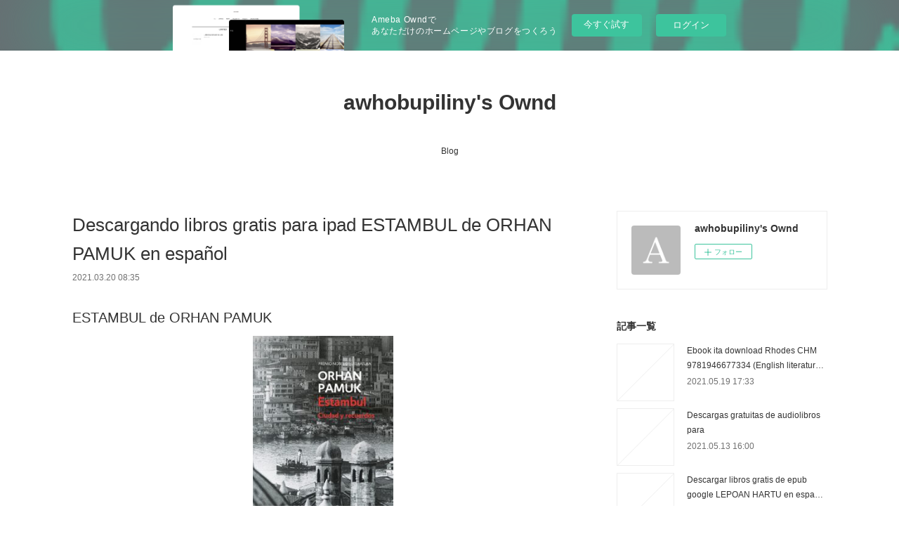

--- FILE ---
content_type: text/html; charset=utf-8
request_url: https://awhobupiliny.therestaurant.jp/posts/15941844
body_size: 9257
content:
<!doctype html>

            <html lang="ja" data-reactroot=""><head><meta charSet="UTF-8"/><meta http-equiv="X-UA-Compatible" content="IE=edge"/><meta name="viewport" content="width=device-width,user-scalable=no,initial-scale=1.0,minimum-scale=1.0,maximum-scale=1.0"/><title data-react-helmet="true">Descargando libros gratis para ipad ESTAMBUL de ORHAN PAMUK  en español | awhobupiliny&#x27;s Ownd</title><link data-react-helmet="true" rel="canonical" href="https://awhobupiliny.therestaurant.jp/posts/15941844/"/><meta name="description" content="ESTAMBUL de ORHAN PAMUK





                





Ficha técnica

    ESTAMBUL
    ORHAN PAMUK
     "/><meta property="fb:app_id" content="522776621188656"/><meta property="og:url" content="https://awhobupiliny.therestaurant.jp/posts/15941844"/><meta property="og:type" content="article"/><meta property="og:title" content="Descargando libros gratis para ipad ESTAMBUL de ORHAN PAMUK  en español"/><meta property="og:description" content="ESTAMBUL de ORHAN PAMUK





                





Ficha técnica

    ESTAMBUL
    ORHAN PAMUK
     "/><meta property="og:image" content="https://static.amebaowndme.com/madrid-static/gallery/073.jpg"/><meta property="og:site_name" content="awhobupiliny&#x27;s Ownd"/><meta property="og:locale" content="ja_JP"/><meta name="twitter:card" content="summary"/><meta name="twitter:site" content="@amebaownd"/><meta name="twitter:title" content="Descargando libros gratis para ipad ESTAMBUL de ORHAN PAMUK  en español | awhobupiliny&#x27;s Ownd"/><meta name="twitter:description" content="ESTAMBUL de ORHAN PAMUK





                





Ficha técnica

    ESTAMBUL
    ORHAN PAMUK
     "/><meta name="twitter:image" content="https://static.amebaowndme.com/madrid-static/gallery/073.jpg"/><meta name="twitter:app:id:iphone" content="911640835"/><meta name="twitter:app:url:iphone" content="amebaownd://public/sites/1059990/posts/15941844"/><meta name="twitter:app:id:googleplay" content="jp.co.cyberagent.madrid"/><meta name="twitter:app:url:googleplay" content="amebaownd://public/sites/1059990/posts/15941844"/><meta name="twitter:app:country" content="US"/><link rel="amphtml" href="https://amp.amebaownd.com/posts/15941844"/><link rel="alternate" type="application/rss+xml" title="awhobupiliny&#x27;s Ownd" href="https://awhobupiliny.therestaurant.jp/rss.xml"/><link rel="alternate" type="application/atom+xml" title="awhobupiliny&#x27;s Ownd" href="https://awhobupiliny.therestaurant.jp/atom.xml"/><link rel="sitemap" type="application/xml" title="Sitemap" href="/sitemap.xml"/><link href="https://static.amebaowndme.com/madrid-frontend/css/user.min-a66be375c.css" rel="stylesheet" type="text/css"/><link href="https://static.amebaowndme.com/madrid-frontend/css/vanilla/index.min-a66be375c.css" rel="stylesheet" type="text/css"/><link rel="icon" href="https://static.amebaowndme.com/madrid-frontend/images/app/common/favicon.ico"/><style id="site-colors" charSet="UTF-8">.u-nav-clr {
  color: #333333;
}
.u-nav-bdr-clr {
  border-color: #333333;
}
.u-nav-bg-clr {
  background-color: #ffffff;
}
.u-nav-bg-bdr-clr {
  border-color: #ffffff;
}
.u-site-clr {
  color: #333333;
}
.u-base-bg-clr {
  background-color: #ffffff;
}
.u-btn-clr {
  color: #999999;
}
.u-btn-clr:hover,
.u-btn-clr--active {
  color: rgba(153,153,153, 0.7);
}
.u-btn-clr--disabled,
.u-btn-clr:disabled {
  color: rgba(153,153,153, 0.5);
}
.u-btn-bdr-clr {
  border-color: #bbbbbb;
}
.u-btn-bdr-clr:hover,
.u-btn-bdr-clr--active {
  border-color: rgba(187,187,187, 0.7);
}
.u-btn-bdr-clr--disabled,
.u-btn-bdr-clr:disabled {
  border-color: rgba(187,187,187, 0.5);
}
.u-btn-bg-clr {
  background-color: #bbbbbb;
}
.u-btn-bg-clr:hover,
.u-btn-bg-clr--active {
  background-color: rgba(187,187,187, 0.7);
}
.u-btn-bg-clr--disabled,
.u-btn-bg-clr:disabled {
  background-color: rgba(187,187,187, 0.5);
}
.u-txt-clr {
  color: #333333;
}
.u-txt-clr--lv1 {
  color: rgba(51,51,51, 0.7);
}
.u-txt-clr--lv2 {
  color: rgba(51,51,51, 0.5);
}
.u-txt-clr--lv3 {
  color: rgba(51,51,51, 0.3);
}
.u-txt-bg-clr {
  background-color: #eaeaea;
}
.u-lnk-clr,
.u-clr-area a {
  color: #3bb1c2;
}
.u-lnk-clr:visited,
.u-clr-area a:visited {
  color: rgba(59,177,194, 0.7);
}
.u-lnk-clr:hover,
.u-clr-area a:hover {
  color: rgba(59,177,194, 0.5);
}
.u-ttl-blk-clr {
  color: #333333;
}
.u-ttl-blk-bdr-clr {
  border-color: #333333;
}
.u-ttl-blk-bdr-clr--lv1 {
  border-color: #d6d6d6;
}
.u-bdr-clr {
  border-color: #eeeeee;
}
.u-acnt-bdr-clr {
  border-color: #333333;
}
.u-acnt-bg-clr {
  background-color: #333333;
}
body {
  background-color: #ffffff;
}
blockquote {
  color: rgba(51,51,51, 0.7);
  border-left-color: #eeeeee;
};</style><style id="user-css" charSet="UTF-8">;</style><style media="screen and (max-width: 800px)" id="user-sp-css" charSet="UTF-8">;</style><script>
              (function(i,s,o,g,r,a,m){i['GoogleAnalyticsObject']=r;i[r]=i[r]||function(){
              (i[r].q=i[r].q||[]).push(arguments)},i[r].l=1*new Date();a=s.createElement(o),
              m=s.getElementsByTagName(o)[0];a.async=1;a.src=g;m.parentNode.insertBefore(a,m)
              })(window,document,'script','//www.google-analytics.com/analytics.js','ga');
            </script></head><body id="mdrd-a66be375c" class="u-txt-clr u-base-bg-clr theme-vanilla plan-basic  "><noscript><iframe src="//www.googletagmanager.com/ns.html?id=GTM-PXK9MM" height="0" width="0" style="display:none;visibility:hidden"></iframe></noscript><script>
            (function(w,d,s,l,i){w[l]=w[l]||[];w[l].push({'gtm.start':
            new Date().getTime(),event:'gtm.js'});var f=d.getElementsByTagName(s)[0],
            j=d.createElement(s),dl=l!='dataLayer'?'&l='+l:'';j.async=true;j.src=
            '//www.googletagmanager.com/gtm.js?id='+i+dl;f.parentNode.insertBefore(j,f);
            })(window,document, 'script', 'dataLayer', 'GTM-PXK9MM');
            </script><div id="content"><div class="page " data-reactroot=""><div class="page__outer"><div class="page__inner u-base-bg-clr"><aside style="opacity:1 !important;visibility:visible !important;text-indent:0 !important;transform:none !important;display:block !important;position:static !important;padding:0 !important;overflow:visible !important;margin:0 !important"><div class="owndbarHeader  " style="opacity:1 !important;visibility:visible !important;text-indent:0 !important;transform:none !important;display:block !important;position:static !important;padding:0 !important;overflow:visible !important;margin:0 !important"></div></aside><header class="page__header header u-nav-bg-clr u-nav-bdr-clr"><div class="header__inner"><div class="header__site-info site-info"><div class="site-info__logo"><div><img alt=""/></div></div><p class="site-info__name"><a href="/" class="u-site-clr u-font">awhobupiliny&#x27;s Ownd</a></p><p class="site-info__description u-txt-clr u-txt-clr--lv"></p></div><nav role="navigation" class="header__nav global-nav js-nav-overflow-criterion is-invisible"><ul class="global-nav__list u-nav-bg-clr u-nav-bdr-clr "><li class="global-nav__item u-nav-bdr-clr js-nav-item " data-item-title="Blog" data-item-page-id="4173579" data-item-url-path="./"><a target="" class="u-nav-clr u-acnt-bdr-clr" href="/">Blog</a></li></ul></nav><div class="header__icon header-icon"><span class="header-icon__item u-nav-bdr-clr"></span><span class="header-icon__item u-nav-bdr-clr"></span></div></div></header><div class="page__container page-container"><div class="page-container-inner"><div class="page-container__main"><div class="page__main--outer"><div role="main" class="page__main page__main--blog-detail"><div class="section"><div class="blog-article-outer"><article class="blog-article"><div class="blog-article__inner"><div class="blog-article__header"><div class="blog-article__title blog-title"><h1 class="blog-title__text u-txt-clr">Descargando libros gratis para ipad ESTAMBUL de ORHAN PAMUK  en español</h1></div><time class="blog-article__date u-txt-clr u-txt-clr--lv1" dateTime="2021-03-20T08:35:54Z">2021.03.20 08:35</time></div><div class="blog-article__content"><div class="blog-article__body blog-body"><div class="blog-body__item"><div class="blog-body__text u-txt-clr u-clr-area" data-block-type="text"><h2>ESTAMBUL de ORHAN PAMUK</h2>
<p align="center"><img alt="Descargando libros gratis para ipad ESTAMBUL de ORHAN PAMUK  en español" width="200" src="https://imagessl4.casadellibro.com/a/l/t5/14/9788499080314.jpg"><br><br>
<a class="u-lnk-clr" target="_blank" href="http://ebooksharez.info/download.php?group=libro&amp;from=therestaurant.jp&amp;id=7811&amp;lnk=MjAyMS0wMy0yMA--"><img src="https://i.imgur.com/wjgLeNP.gif" alt="Descargar ESTAMBUL PDF"></a>
</p>


                


<p><br></p>

<p>
<b>Ficha técnica</b>
</p><ul>
    <li>ESTAMBUL</li>
    <li>ORHAN PAMUK</li>
        <li>Número de páginas: 448</li>
            <li>Idioma:  CASTELLANO </li>
        <li>Formatos: Pdf, ePub, MOBI, FB2</li>
        <li>ISBN: 9788499080314</li>
            <li>Editorial:  DEBOLSILLO </li>
            <li>Año de edición:  2017</li>
    
</ul>


<p><b><a class="u-lnk-clr" target="_blank" href="http://ebooksharez.info/download.php?group=libro&amp;from=therestaurant.jp&amp;id=7811&amp;lnk=MjAyMS0wMy0yMA--" style="color: blue;">Descargar eBook gratis</a></b></p>

<p><br></p>
<p><br></p>



<h3>Descargando libros gratis para ipad ESTAMBUL de ORHAN PAMUK  en español</h3>
<p>
</p><h4>Overview</h4>
<p><i>Estambul</i> es un retrato, en ocasiones panorámico y en otras íntimo y personal, de una de las ciudades más fascinantes de la Europa que mira a Asia. Pero es también una autobiografía, la del propio <strong>Orhan Pamuk</strong>. <br>La historia da comienzo con el capítulo de su infancia, donde Pamuk nos habla sobre su excéntrica familia y su vida en un polvoriento apartamento –«los apartamentos Pamuk», así los denomina– en el centro de la ciudad. <br>El autor recuerda que fue en aquellos días lejanos cuando tomó conciencia de que le había tocado vivir en un espacio plagado de melancolía: residente de un lugar que arrastra un pasado glorioso y que intenta hacerse un hueco en la «modernidad». Viejos y hermosos edificios en ruinas, estatuas valiosas y mutantes, villas fantasmagóricas y callejuelas secretas donde, por encima de todo, destaca el terapéutico Bósforo, que en la memoria del narrador es vida, salud y felicidad. <br>Esta elegía sirve para que el autor introduzca a pintores, escritores y célebres asesinos, a través de cuyos ojos el narrador describe la ciudad. Hermoso retrato de una ciudad y una vida, ambas fascinantes por igual.</p>

</div></div></div></div><div class="blog-article__footer"><div class="reblog-btn-outer"><div class="reblog-btn-body"><button class="reblog-btn"><span class="reblog-btn__inner"><span class="icon icon--reblog2"></span></span></button></div></div></div></div><div class="complementary-outer complementary-outer--slot2"><div class="complementary complementary--shareButton "><div class="block-type--shareButton"><div class="share share--circle share--circle-5"><button class="share__btn--facebook share__btn share__btn--circle"><span aria-hidden="true" class="icon--facebook icon"></span></button><button class="share__btn--twitter share__btn share__btn--circle"><span aria-hidden="true" class="icon--twitter icon"></span></button><button class="share__btn--hatenabookmark share__btn share__btn--circle"><span aria-hidden="true" class="icon--hatenabookmark icon"></span></button><button class="share__btn--pocket share__btn share__btn--circle"><span aria-hidden="true" class="icon--pocket icon"></span></button><button class="share__btn--googleplus share__btn share__btn--circle"><span aria-hidden="true" class="icon--googleplus icon"></span></button></div></div></div><div class="complementary complementary--siteFollow "><div class="block-type--siteFollow"><div class="site-follow u-bdr-clr"><div class="site-follow__img"><div><img alt=""/></div></div><div class="site-follow__body"><p class="site-follow__title u-txt-clr"><span class="site-follow__title-inner ">awhobupiliny&#x27;s Ownd</span></p><div class="site-follow__btn-outer"><button class="site-follow__btn site-follow__btn--yet"><div class="site-follow__btn-text"><span aria-hidden="true" class="site-follow__icon icon icon--plus"></span>フォロー</div></button></div></div></div></div></div><div class="complementary complementary--relatedPosts "><div class="block-type--relatedPosts"></div></div><div class="complementary complementary--postPrevNext "><div class="block-type--postPrevNext"><div class="pager pager--type1"><ul class="pager__list"><li class="pager__item pager__item--prev "><a class="pager__item-inner u-bdr-clr" href="/posts/15941872"><time class="pager__date u-txt-clr" dateTime="2021-03-20T08:37:00Z">2021.03.20 08:37</time><div><span class="pager__description u-txt-clr">Descarga gratuita de ebooks MILLÉNIUM VOLUME</span></div><span aria-hidden="true" class="pager__icon icon icon--disclosure-l4  u-txt-clr"></span></a></li><li class="pager__item pager__item--next "><a class="pager__item-inner u-bdr-clr" href="/posts/15941820"><time class="pager__date u-txt-clr" dateTime="2021-03-20T08:34:56Z">2021.03.20 08:34</time><div><span class="pager__description u-txt-clr">Libros en línea gratuitos descargables MIÑAN</span></div><span aria-hidden="true" class="pager__icon icon icon--disclosure-r4  u-txt-clr"></span></a></li></ul></div></div></div></div><div class="blog-article__comment"><div class="comment-list js-comment-list"><div><p class="comment-count u-txt-clr u-txt-clr--lv2"><span>0</span>コメント</p><ul><li class="comment-list__item comment-item js-comment-form"><div class="comment-item__body"><form class="comment-item__form u-bdr-clr "><div class="comment-item__form-head"><textarea type="text" id="post-comment" maxLength="1100" placeholder="コメントする..." class="comment-item__input"></textarea></div><div class="comment-item__form-foot"><p class="comment-item__count-outer"><span class="comment-item__count ">1000</span> / 1000</p><button type="submit" disabled="" class="comment-item__submit">投稿</button></div></form></div></li></ul></div></div></div><div class="pswp" tabindex="-1" role="dialog" aria-hidden="true"><div class="pswp__bg"></div><div class="pswp__scroll-wrap"><div class="pswp__container"><div class="pswp__item"></div><div class="pswp__item"></div><div class="pswp__item"></div></div><div class="pswp__ui pswp__ui--hidden"><div class="pswp__top-bar"><div class="pswp__counter"></div><button class="pswp__button pswp__button--close" title="Close (Esc)"></button><button class="pswp__button pswp__button--share" title="Share"></button><button class="pswp__button pswp__button--fs" title="Toggle fullscreen"></button><button class="pswp__button pswp__button--zoom" title="Zoom in/out"></button><div class="pswp__preloader"><div class="pswp__preloader__icn"><div class="pswp__preloader__cut"><div class="pswp__preloader__donut"></div></div></div></div></div><div class="pswp__share-modal pswp__share-modal--hidden pswp__single-tap"><div class="pswp__share-tooltip"></div></div><div class="pswp__button pswp__button--close pswp__close"><span class="pswp__close__item pswp__close"></span><span class="pswp__close__item pswp__close"></span></div><div class="pswp__bottom-bar"><button class="pswp__button pswp__button--arrow--left js-lightbox-arrow" title="Previous (arrow left)"></button><button class="pswp__button pswp__button--arrow--right js-lightbox-arrow" title="Next (arrow right)"></button></div><div class=""><div class="pswp__caption"><div class="pswp__caption"></div><div class="pswp__caption__link"><a class="js-link"></a></div></div></div></div></div></div></article></div></div></div></div></div><aside class="page-container__side page-container__side--east"><div class="complementary-outer complementary-outer--slot11"><div class="complementary complementary--siteFollow complementary--sidebar"><div class="block-type--siteFollow"><div class="site-follow u-bdr-clr"><div class="site-follow__img"><div><img alt=""/></div></div><div class="site-follow__body"><p class="site-follow__title u-txt-clr"><span class="site-follow__title-inner ">awhobupiliny&#x27;s Ownd</span></p><div class="site-follow__btn-outer"><button class="site-follow__btn site-follow__btn--yet"><div class="site-follow__btn-text"><span aria-hidden="true" class="site-follow__icon icon icon--plus"></span>フォロー</div></button></div></div></div></div></div><div class="complementary complementary--post complementary--sidebar"><div class="block-type--post"><div class=""><div><h4 class="complementary__heading u-ttl-blk-clr u-font">記事一覧</h4></div><div class="blog-list blog-list--summary blog-list--sidebarm blog-list--recent"></div></div></div></div><div class="complementary complementary--postsCategory complementary--sidebar"><div class="block-type--postsCategory"></div></div><div class="complementary complementary--postsArchive complementary--sidebar"><div class="block-type--postsArchive"></div></div><div class="complementary complementary--keywordSearch complementary--sidebar"><div class="block-type--keywordSearch"><div class="block-type--keyword-search"><div class="keyword-search u-bdr-clr"><form action="" name="keywordSearchForm0" novalidate=""><label for="keyword-search-0" aria-hidden="true" class="keyword-search__icon icon icon--search3"></label><input type="search" id="keyword-search-0" placeholder="キーワードを入力" name="keyword" maxLength="100" class="keyword-search__input"/></form></div></div></div></div><div class="pswp" tabindex="-1" role="dialog" aria-hidden="true"><div class="pswp__bg"></div><div class="pswp__scroll-wrap"><div class="pswp__container"><div class="pswp__item"></div><div class="pswp__item"></div><div class="pswp__item"></div></div><div class="pswp__ui pswp__ui--hidden"><div class="pswp__top-bar"><div class="pswp__counter"></div><button class="pswp__button pswp__button--close" title="Close (Esc)"></button><button class="pswp__button pswp__button--share" title="Share"></button><button class="pswp__button pswp__button--fs" title="Toggle fullscreen"></button><button class="pswp__button pswp__button--zoom" title="Zoom in/out"></button><div class="pswp__preloader"><div class="pswp__preloader__icn"><div class="pswp__preloader__cut"><div class="pswp__preloader__donut"></div></div></div></div></div><div class="pswp__share-modal pswp__share-modal--hidden pswp__single-tap"><div class="pswp__share-tooltip"></div></div><div class="pswp__button pswp__button--close pswp__close"><span class="pswp__close__item pswp__close"></span><span class="pswp__close__item pswp__close"></span></div><div class="pswp__bottom-bar"><button class="pswp__button pswp__button--arrow--left js-lightbox-arrow" title="Previous (arrow left)"></button><button class="pswp__button pswp__button--arrow--right js-lightbox-arrow" title="Next (arrow right)"></button></div><div class=""><div class="pswp__caption"><div class="pswp__caption"></div><div class="pswp__caption__link"><a class="js-link"></a></div></div></div></div></div></div></div></aside></div></div><aside style="opacity:1 !important;visibility:visible !important;text-indent:0 !important;transform:none !important;display:block !important;position:static !important;padding:0 !important;overflow:visible !important;margin:0 !important"><div class="owndbar" style="opacity:1 !important;visibility:visible !important;text-indent:0 !important;transform:none !important;display:block !important;position:static !important;padding:0 !important;overflow:visible !important;margin:0 !important"></div></aside><footer role="contentinfo" class="page__footer footer" style="opacity:1 !important;visibility:visible !important;text-indent:0 !important;overflow:visible !important;position:static !important"><div class="footer__inner u-bdr-clr footer--pagetop" style="opacity:1 !important;visibility:visible !important;text-indent:0 !important;overflow:visible !important;display:block !important;transform:none !important"><p class="pagetop"><a href="#" class="pagetop__link u-bdr-clr">Page Top</a></p><div class="footer__item u-bdr-clr" style="opacity:1 !important;visibility:visible !important;text-indent:0 !important;overflow:visible !important;display:block !important;transform:none !important"><p class="footer__copyright u-font"><small class="u-txt-clr u-txt-clr--lv2 u-font" style="color:rgba(51,51,51, 0.5) !important">Copyright © <!-- -->2026<!-- --> <!-- -->awhobupiliny&#x27;s Ownd<!-- -->.</small></p><div class="powered-by"><a href="https://www.amebaownd.com" class="powered-by__link"><span class="powered-by__text">Powered by</span><span class="powered-by__logo">AmebaOwnd</span><span class="powered-by__text">無料でホームページをつくろう</span></a></div></div></div></footer></div></div><div class="toast"></div></div></div><img src="//sy.ameblo.jp/sync/?org=sy.therestaurant.jp" alt="" style="display:none" width="1" height="1"/><script charSet="UTF-8">window.mdrdEnv="prd";</script><script charSet="UTF-8">window.INITIAL_STATE={"authenticate":{"authCheckCompleted":false,"isAuthorized":false},"blogPostReblogs":{},"category":{},"currentSite":{"fetching":false,"status":null,"site":{}},"shopCategory":{},"categories":{},"notifications":{},"page":{},"paginationTitle":{},"postArchives":{},"postComments":{"15941844":{"data":[],"pagination":{"total":0,"offset":0,"limit":3,"cursors":{"after":"","before":""}},"fetching":false},"submitting":false,"postStatus":null},"postDetail":{"postDetail-blogPostId:15941844":{"fetching":false,"loaded":true,"meta":{"code":200},"data":{"id":"15941844","userId":"1255002","siteId":"1059990","status":"publish","title":"Descargando libros gratis para ipad ESTAMBUL de ORHAN PAMUK  en español","contents":[{"type":"text","format":"html","value":"\u003Ch2\u003EESTAMBUL de ORHAN PAMUK\u003C\u002Fh2\u003E\n\u003Cp align=\"center\"\u003E\u003Cimg src=\"https:\u002F\u002Fimagessl4.casadellibro.com\u002Fa\u002Fl\u002Ft5\u002F14\u002F9788499080314.jpg\" width=\"200\" alt=\"Descargando libros gratis para ipad ESTAMBUL de ORHAN PAMUK  en español\"\u003E\u003Cbr\u003E\u003Cbr\u003E\n\u003Ca href=\"http:\u002F\u002Febooksharez.info\u002Fdownload.php?group=libro&amp;from=therestaurant.jp&amp;id=7811&amp;lnk=MjAyMS0wMy0yMA--\" target=\"_blank\" class=\"u-lnk-clr\"\u003E\u003Cimg alt=\"Descargar ESTAMBUL PDF\" src=\"https:\u002F\u002Fi.imgur.com\u002FwjgLeNP.gif\"\u003E\u003C\u002Fa\u003E\n\u003C\u002Fp\u003E\n\n\n                \n\n\n\u003Cp\u003E\u003Cbr\u003E\u003C\u002Fp\u003E\n\n\u003Cp\u003E\n\u003Cb\u003EFicha técnica\u003C\u002Fb\u003E\n\u003C\u002Fp\u003E\u003Cul\u003E\n    \u003Cli\u003EESTAMBUL\u003C\u002Fli\u003E\n    \u003Cli\u003EORHAN PAMUK\u003C\u002Fli\u003E\n        \u003Cli\u003ENúmero de páginas: 448\u003C\u002Fli\u003E\n            \u003Cli\u003EIdioma:  CASTELLANO \u003C\u002Fli\u003E\n        \u003Cli\u003EFormatos: Pdf, ePub, MOBI, FB2\u003C\u002Fli\u003E\n        \u003Cli\u003EISBN: 9788499080314\u003C\u002Fli\u003E\n            \u003Cli\u003EEditorial:  DEBOLSILLO \u003C\u002Fli\u003E\n            \u003Cli\u003EAño de edición:  2017\u003C\u002Fli\u003E\n    \n\u003C\u002Ful\u003E\n\n\n\u003Cp\u003E\u003Cb\u003E\u003Ca style=\"color: blue;\" href=\"http:\u002F\u002Febooksharez.info\u002Fdownload.php?group=libro&amp;from=therestaurant.jp&amp;id=7811&amp;lnk=MjAyMS0wMy0yMA--\" target=\"_blank\" class=\"u-lnk-clr\"\u003EDescargar eBook gratis\u003C\u002Fa\u003E\u003C\u002Fb\u003E\u003C\u002Fp\u003E\n\n\u003Cp\u003E\u003Cbr\u003E\u003C\u002Fp\u003E\n\u003Cp\u003E\u003Cbr\u003E\u003C\u002Fp\u003E\n\n\n\n\u003Ch3\u003EDescargando libros gratis para ipad ESTAMBUL de ORHAN PAMUK  en español\u003C\u002Fh3\u003E\n\u003Cp\u003E\n\u003C\u002Fp\u003E\u003Ch4\u003EOverview\u003C\u002Fh4\u003E\n\u003Cp\u003E\u003Ci\u003EEstambul\u003C\u002Fi\u003E es un retrato, en ocasiones panorámico y en otras íntimo y personal, de una de las ciudades más fascinantes de la Europa que mira a Asia. Pero es también una autobiografía, la del propio \u003Cstrong\u003EOrhan Pamuk\u003C\u002Fstrong\u003E. \u003Cbr\u003ELa historia da comienzo con el capítulo de su infancia, donde Pamuk nos habla sobre su excéntrica familia y su vida en un polvoriento apartamento –«los apartamentos Pamuk», así los denomina– en el centro de la ciudad. \u003Cbr\u003EEl autor recuerda que fue en aquellos días lejanos cuando tomó conciencia de que le había tocado vivir en un espacio plagado de melancolía: residente de un lugar que arrastra un pasado glorioso y que intenta hacerse un hueco en la «modernidad». Viejos y hermosos edificios en ruinas, estatuas valiosas y mutantes, villas fantasmagóricas y callejuelas secretas donde, por encima de todo, destaca el terapéutico Bósforo, que en la memoria del narrador es vida, salud y felicidad. \u003Cbr\u003EEsta elegía sirve para que el autor introduzca a pintores, escritores y célebres asesinos, a través de cuyos ojos el narrador describe la ciudad. Hermoso retrato de una ciudad y una vida, ambas fascinantes por igual.\u003C\u002Fp\u003E\n\n"}],"urlPath":"","publishedUrl":"https:\u002F\u002Fawhobupiliny.therestaurant.jp\u002Fposts\u002F15941844","ogpDescription":"","ogpImageUrl":"","contentFiltered":"","viewCount":0,"commentCount":0,"reblogCount":0,"prevBlogPost":{"id":"15941872","title":"Descarga gratuita de ebooks MILLÉNIUM VOLUME","summary":"MILLÉNIUM VOLUME 6, LA FILLE QUI DEVAIT MOURIR de DAVID LAGERCRANTZ\n\n\n\n\n\n                \n\n\n\n\n\nFicha técnica\n\n    MILLÉNIUM VOLUME 6, LA FILLE QUI DEVAIT MOURIR\n    DAVID LAGERCRANTZ\n            Idioma:  FRANCÉS \n        Formatos: Pdf, ePub, MOBI, FB2\n        ISBN: 9782330125448\n            Editorial:  ACTES SUD \n        \n\n\n\nDescargar eBook gratis\n\n\n\n\n\n\nDescarga gratuita de ebooks MILLÉNIUM VOLUME 6, LA FILLE QUI DEVAIT MOURIR 9782330125448 PDB ePub CHM (Spanish Edition)\n\nOverview\n\n\n","imageUrl":"","publishedAt":"2021-03-20T08:37:00Z"},"nextBlogPost":{"id":"15941820","title":"Libros en línea gratuitos descargables MIÑAN","summary":"MIÑAN de AMETS ARZALLUS, IBRAHIMA BALDE\n\n\n\n\n\n                \n\n\n\n\n\nFicha técnica\n\n    MIÑAN\n    AMETS ARZALLUS, IBRAHIMA BALDE\n        Número de páginas: 152\n            Idioma:  EUSKERA \n        Formatos: Pdf, ePub, MOBI, FB2\n        ISBN: 9788417051341\n            Editorial:  SUSA \n            Año de edición:  2019\n    \n\n\n\nDescargar eBook gratis\n\n\n\n\n\n\nLibros en línea gratuitos descargables MIÑAN de AMETS ARZALLUS, IBRAHIMA BALDE en español PDF PDB\n\nOverview\n\n\n\nPdf Recomendados:\nDescarga gratuita de libros electrónicos para tabletas Android CLASIFICACION DE RESULTADOS DE ENFERMERIA (NOC) (6ª ED.): MEDICION DE RESULTADOS EN SALUD DJVU iBook in Spanish de SWANSON, JOHNSON &amp; MAAS MOORHEAD here,\n\n","imageUrl":"","publishedAt":"2021-03-20T08:34:56Z"},"rebloggedPost":false,"blogCategories":[],"user":{"id":"1255002","nickname":"awhobupiliny","description":"","official":false,"photoUrl":"https:\u002F\u002Fprofile-api.ameba.jp\u002Fv2\u002Fas\u002Foe1a464fea9461b80d8025c0b30d2b3057df3c87\u002FprofileImage?cat=300","followingCount":1,"createdAt":"2020-08-25T12:51:34Z","updatedAt":"2021-05-19T17:32:31Z"},"updateUser":{"id":"1255002","nickname":"awhobupiliny","description":"","official":false,"photoUrl":"https:\u002F\u002Fprofile-api.ameba.jp\u002Fv2\u002Fas\u002Foe1a464fea9461b80d8025c0b30d2b3057df3c87\u002FprofileImage?cat=300","followingCount":1,"createdAt":"2020-08-25T12:51:34Z","updatedAt":"2021-05-19T17:32:31Z"},"comments":{"pagination":{"total":0,"offset":0,"limit":3,"cursors":{"after":"","before":""}},"data":[]},"publishedAt":"2021-03-20T08:35:54Z","createdAt":"2021-03-20T08:35:56Z","updatedAt":"2021-03-20T08:35:56Z","version":1}}},"postList":{},"shopList":{},"shopItemDetail":{},"pureAd":{},"keywordSearch":{},"proxyFrame":{"loaded":false},"relatedPostList":{},"route":{"route":{"path":"\u002Fposts\u002F:blog_post_id","component":function Connect(props, context) {
        _classCallCheck(this, Connect);

        var _this = _possibleConstructorReturn(this, _Component.call(this, props, context));

        _this.version = version;
        _this.store = props.store || context.store;

        (0, _invariant2["default"])(_this.store, 'Could not find "store" in either the context or ' + ('props of "' + connectDisplayName + '". ') + 'Either wrap the root component in a <Provider>, ' + ('or explicitly pass "store" as a prop to "' + connectDisplayName + '".'));

        var storeState = _this.store.getState();
        _this.state = { storeState: storeState };
        _this.clearCache();
        return _this;
      },"route":{"id":"0","type":"blog_post_detail","idForType":"0","title":"","urlPath":"\u002Fposts\u002F:blog_post_id","isHomePage":false}},"params":{"blog_post_id":"15941844"},"location":{"pathname":"\u002Fposts\u002F15941844","search":"","hash":"","action":"POP","key":"zxkyfv","query":{}}},"siteConfig":{"tagline":"","title":"awhobupiliny's Ownd","copyright":"","iconUrl":"https:\u002F\u002Fstatic.amebaowndme.com\u002Fmadrid-static\u002Fplaceholder\u002Fsite-icons\u002Fa.png","logoUrl":"","coverImageUrl":"https:\u002F\u002Fstatic.amebaowndme.com\u002Fmadrid-static\u002Fgallery\u002F073.jpg","homePageId":"4173579","siteId":"1059990","siteCategoryIds":[1],"themeId":"16","theme":"vanilla","shopId":"","openedShop":false,"shop":{"law":{"userType":"","corporateName":"","firstName":"","lastName":"","zipCode":"","prefecture":"","address":"","telNo":"","aboutContact":"","aboutPrice":"","aboutPay":"","aboutService":"","aboutReturn":""},"privacyPolicy":{"operator":"","contact":"","collectAndUse":"","restrictionToThirdParties":"","supervision":"","disclosure":"","cookie":""}},"user":{"id":"1255002","nickname":"awhobupiliny","photoUrl":"","createdAt":"2020-08-25T12:51:34Z","updatedAt":"2021-05-19T17:32:31Z"},"commentApproval":"accept","plan":{"id":"1","name":"Free","ownd_header":false,"powered_by":false,"pure_ads":false},"verifiedType":"general","navigations":[{"title":"Blog","urlPath":".\u002F","target":"_self","pageId":"4173579"}],"routings":[{"id":"0","type":"blog","idForType":"0","title":"","urlPath":"\u002Fposts\u002Fpage\u002F:page_num","isHomePage":false},{"id":"0","type":"blog_post_archive","idForType":"0","title":"","urlPath":"\u002Fposts\u002Farchives\u002F:yyyy\u002F:mm","isHomePage":false},{"id":"0","type":"blog_post_archive","idForType":"0","title":"","urlPath":"\u002Fposts\u002Farchives\u002F:yyyy\u002F:mm\u002Fpage\u002F:page_num","isHomePage":false},{"id":"0","type":"blog_post_category","idForType":"0","title":"","urlPath":"\u002Fposts\u002Fcategories\u002F:category_id","isHomePage":false},{"id":"0","type":"blog_post_category","idForType":"0","title":"","urlPath":"\u002Fposts\u002Fcategories\u002F:category_id\u002Fpage\u002F:page_num","isHomePage":false},{"id":"0","type":"author","idForType":"0","title":"","urlPath":"\u002Fauthors\u002F:user_id","isHomePage":false},{"id":"0","type":"author","idForType":"0","title":"","urlPath":"\u002Fauthors\u002F:user_id\u002Fpage\u002F:page_num","isHomePage":false},{"id":"0","type":"blog_post_category","idForType":"0","title":"","urlPath":"\u002Fposts\u002Fcategory\u002F:category_id","isHomePage":false},{"id":"0","type":"blog_post_category","idForType":"0","title":"","urlPath":"\u002Fposts\u002Fcategory\u002F:category_id\u002Fpage\u002F:page_num","isHomePage":false},{"id":"0","type":"blog_post_detail","idForType":"0","title":"","urlPath":"\u002Fposts\u002F:blog_post_id","isHomePage":false},{"id":"0","type":"keywordSearch","idForType":"0","title":"","urlPath":"\u002Fsearch\u002Fq\u002F:query","isHomePage":false},{"id":"0","type":"keywordSearch","idForType":"0","title":"","urlPath":"\u002Fsearch\u002Fq\u002F:query\u002Fpage\u002F:page_num","isHomePage":false},{"id":"4173579","type":"blog","idForType":"0","title":"Blog","urlPath":"\u002Fpages\u002F4173579\u002F","isHomePage":true},{"id":"4173579","type":"blog","idForType":"0","title":"Blog","urlPath":"\u002Fpages\u002F4173579\u002F:url_path","isHomePage":true},{"id":"4173579","type":"blog","idForType":"0","title":"Blog","urlPath":"\u002F","isHomePage":true}],"siteColors":{"navigationBackground":"#ffffff","navigationText":"#333333","siteTitleText":"#333333","background":"#ffffff","buttonBackground":"#bbbbbb","buttonText":"#999999","text":"#333333","link":"#3bb1c2","titleBlock":"#333333","border":"#eeeeee","accent":"#333333"},"wovnioAttribute":"","useAuthorBlock":false,"twitterHashtags":"","createdAt":"2020-08-25T12:52:06Z","seoTitle":"awhobupiliny's Ownd","isPreview":false,"siteCategory":[{"id":"1","label":"個人のブログやポートフォリオ"}],"previewPost":null,"previewShopItem":null,"hasAmebaIdConnection":false,"serverTime":"2026-01-26T21:38:19Z","complementaries":{"1":{"contents":{"layout":{"rows":[{"columns":[{"blocks":[]}]}]}},"created_at":"2020-08-25T12:52:06Z","updated_at":"2020-08-25T12:52:50Z"},"2":{"contents":{"layout":{"rows":[{"columns":[{"blocks":[{"type":"shareButton","design":"circle","providers":["facebook","twitter","hatenabookmark","pocket","googleplus"]},{"type":"siteFollow","description":""},{"type":"relatedPosts","layoutType":"listl","showHeading":true,"heading":"関連記事","limit":3},{"type":"postPrevNext","showImage":true}]}]}]}},"created_at":"2020-08-25T12:52:06Z","updated_at":"2020-08-25T12:52:50Z"},"3":{"contents":{"layout":{"rows":[{"columns":[{"blocks":[]}]}]}},"created_at":"2020-08-25T12:52:50Z","updated_at":"2020-08-25T12:52:50Z"},"4":{"contents":{"layout":{"rows":[{"columns":[{"blocks":[]}]}]}},"created_at":"2020-08-25T12:52:50Z","updated_at":"2020-08-25T12:52:50Z"},"11":{"contents":{"layout":{"rows":[{"columns":[{"blocks":[{"type":"siteFollow","description":""},{"type":"post","mode":"summary","title":"記事一覧","buttonTitle":"","limit":5,"layoutType":"sidebarm","categoryIds":"","showTitle":true,"showButton":true,"sortType":"recent"},{"type":"postsCategory","heading":"カテゴリ","showHeading":true,"showCount":true,"design":"tagcloud"},{"type":"postsArchive","heading":"アーカイブ","showHeading":true,"design":"accordion"},{"type":"keywordSearch","heading":"","showHeading":false}]}]}]}},"created_at":"2020-08-25T12:52:50Z","updated_at":"2020-08-25T12:52:50Z"}},"siteColorsCss":".u-nav-clr {\n  color: #333333;\n}\n.u-nav-bdr-clr {\n  border-color: #333333;\n}\n.u-nav-bg-clr {\n  background-color: #ffffff;\n}\n.u-nav-bg-bdr-clr {\n  border-color: #ffffff;\n}\n.u-site-clr {\n  color: #333333;\n}\n.u-base-bg-clr {\n  background-color: #ffffff;\n}\n.u-btn-clr {\n  color: #999999;\n}\n.u-btn-clr:hover,\n.u-btn-clr--active {\n  color: rgba(153,153,153, 0.7);\n}\n.u-btn-clr--disabled,\n.u-btn-clr:disabled {\n  color: rgba(153,153,153, 0.5);\n}\n.u-btn-bdr-clr {\n  border-color: #bbbbbb;\n}\n.u-btn-bdr-clr:hover,\n.u-btn-bdr-clr--active {\n  border-color: rgba(187,187,187, 0.7);\n}\n.u-btn-bdr-clr--disabled,\n.u-btn-bdr-clr:disabled {\n  border-color: rgba(187,187,187, 0.5);\n}\n.u-btn-bg-clr {\n  background-color: #bbbbbb;\n}\n.u-btn-bg-clr:hover,\n.u-btn-bg-clr--active {\n  background-color: rgba(187,187,187, 0.7);\n}\n.u-btn-bg-clr--disabled,\n.u-btn-bg-clr:disabled {\n  background-color: rgba(187,187,187, 0.5);\n}\n.u-txt-clr {\n  color: #333333;\n}\n.u-txt-clr--lv1 {\n  color: rgba(51,51,51, 0.7);\n}\n.u-txt-clr--lv2 {\n  color: rgba(51,51,51, 0.5);\n}\n.u-txt-clr--lv3 {\n  color: rgba(51,51,51, 0.3);\n}\n.u-txt-bg-clr {\n  background-color: #eaeaea;\n}\n.u-lnk-clr,\n.u-clr-area a {\n  color: #3bb1c2;\n}\n.u-lnk-clr:visited,\n.u-clr-area a:visited {\n  color: rgba(59,177,194, 0.7);\n}\n.u-lnk-clr:hover,\n.u-clr-area a:hover {\n  color: rgba(59,177,194, 0.5);\n}\n.u-ttl-blk-clr {\n  color: #333333;\n}\n.u-ttl-blk-bdr-clr {\n  border-color: #333333;\n}\n.u-ttl-blk-bdr-clr--lv1 {\n  border-color: #d6d6d6;\n}\n.u-bdr-clr {\n  border-color: #eeeeee;\n}\n.u-acnt-bdr-clr {\n  border-color: #333333;\n}\n.u-acnt-bg-clr {\n  background-color: #333333;\n}\nbody {\n  background-color: #ffffff;\n}\nblockquote {\n  color: rgba(51,51,51, 0.7);\n  border-left-color: #eeeeee;\n}","siteFont":{"id":"3","name":"Helvetica"},"siteCss":"","siteSpCss":"","meta":{"Title":"Descargando libros gratis para ipad ESTAMBUL de ORHAN PAMUK  en español | awhobupiliny's Ownd","Description":"ESTAMBUL de ORHAN PAMUK\n\n\n\n\n\n                \n\n\n\n\n\nFicha técnica\n\n    ESTAMBUL\n    ORHAN PAMUK\n     ","Keywords":"","Noindex":false,"Nofollow":false,"CanonicalUrl":"https:\u002F\u002Fawhobupiliny.therestaurant.jp\u002Fposts\u002F15941844","AmpHtml":"https:\u002F\u002Famp.amebaownd.com\u002Fposts\u002F15941844","DisabledFragment":false,"OgMeta":{"Type":"article","Title":"Descargando libros gratis para ipad ESTAMBUL de ORHAN PAMUK  en español","Description":"ESTAMBUL de ORHAN PAMUK\n\n\n\n\n\n                \n\n\n\n\n\nFicha técnica\n\n    ESTAMBUL\n    ORHAN PAMUK\n     ","Image":"https:\u002F\u002Fstatic.amebaowndme.com\u002Fmadrid-static\u002Fgallery\u002F073.jpg","SiteName":"awhobupiliny's Ownd","Locale":"ja_JP"},"DeepLinkMeta":{"Ios":{"Url":"amebaownd:\u002F\u002Fpublic\u002Fsites\u002F1059990\u002Fposts\u002F15941844","AppStoreId":"911640835","AppName":"Ameba Ownd"},"Android":{"Url":"amebaownd:\u002F\u002Fpublic\u002Fsites\u002F1059990\u002Fposts\u002F15941844","AppName":"Ameba Ownd","Package":"jp.co.cyberagent.madrid"},"WebUrl":"https:\u002F\u002Fawhobupiliny.therestaurant.jp\u002Fposts\u002F15941844"},"TwitterCard":{"Type":"summary","Site":"@amebaownd","Creator":"","Title":"Descargando libros gratis para ipad ESTAMBUL de ORHAN PAMUK  en español | awhobupiliny's Ownd","Description":"ESTAMBUL de ORHAN PAMUK\n\n\n\n\n\n                \n\n\n\n\n\nFicha técnica\n\n    ESTAMBUL\n    ORHAN PAMUK\n     ","Image":"https:\u002F\u002Fstatic.amebaowndme.com\u002Fmadrid-static\u002Fgallery\u002F073.jpg"},"TwitterAppCard":{"CountryCode":"US","IPhoneAppId":"911640835","AndroidAppPackageName":"jp.co.cyberagent.madrid","CustomUrl":"amebaownd:\u002F\u002Fpublic\u002Fsites\u002F1059990\u002Fposts\u002F15941844"},"SiteName":"awhobupiliny's Ownd","ImageUrl":"","FacebookAppId":"522776621188656","InstantArticleId":"","FaviconUrl":"","AppleTouchIconUrl":"","RssItems":[{"title":"awhobupiliny's Ownd","url":"https:\u002F\u002Fawhobupiliny.therestaurant.jp\u002Frss.xml"}],"AtomItems":[{"title":"awhobupiliny's Ownd","url":"https:\u002F\u002Fawhobupiliny.therestaurant.jp\u002Fatom.xml"}]},"googleConfig":{"TrackingCode":"","SiteVerificationCode":""},"lanceTrackingUrl":"\u002F\u002Fsy.ameblo.jp\u002Fsync\u002F?org=sy.therestaurant.jp","FRM_ID_SIGNUP":"c.ownd-sites_r.ownd-sites_1059990","landingPageParams":{"domain":"awhobupiliny.therestaurant.jp","protocol":"https","urlPath":"\u002Fposts\u002F15941844"}},"siteFollow":{},"siteServiceTokens":{},"snsFeed":{},"toastMessages":{"messages":[]},"user":{"loaded":false,"me":{}},"userSites":{"fetching":null,"sites":[]},"userSiteCategories":{}};</script><script src="https://static.amebaowndme.com/madrid-metro/js/vanilla-c961039a0e890b88fbda.js" charSet="UTF-8"></script><style charSet="UTF-8">      .u-font {
        font-family: Helvetica, Arial, sans-serif;
      }    </style></body></html>